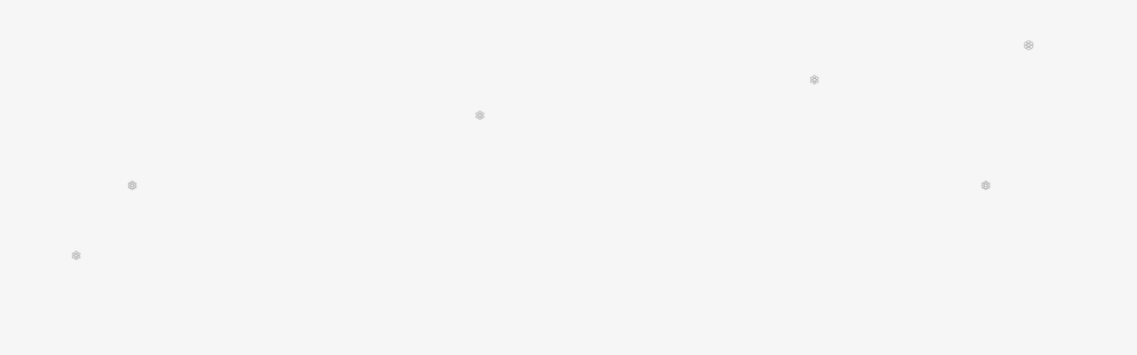

--- FILE ---
content_type: text/html; charset=utf-8
request_url: https://help.refined.com/space/JIRADC/3692986526/Export+and+Import+of+Layouts
body_size: 5719
content:
<!doctype html>
<html lang="en">
<head>
  <meta charset="utf-8">
  <meta http-equiv="X-UA-Compatible" content="IE=edge">
  <meta name="ajs-local-base-url" content="https://jira-p-eu.refined.site">
  <meta name="ajs-host-base-url" content="">
  <meta name="ajs-locale" content="en_US">
  <meta name="ajs-atlassian-jwt-token" content="">
  <meta name="ajs-commit-sha" content="dev">
  <meta name="ajs-base-url" content="https://refined.atlassian.net">
  <meta name="csrf-token" content="VktyUJBk-ufPeKjUdOYbghPZDTijvKeJ00C8">

  <meta name="kb-show-article-link" content="false">
  <meta name="show-assignee-field" content="false">
  

    <!-- Google / Search Engine Tags -->
    <meta name="name" content="Refined for Jira Service Management Data Center">
    <meta name="description" content="">
    <meta name="image" content="/images/2c0e1807-7535-4d4d-bf11-4ef9b45f6032">

    <!-- Facebook Meta Tags -->
    <meta property="og:url" content="help.refined.com">
    <meta property="og:type" content="website">
    <meta property="og:title" content="Refined for Jira Service Management Data Center">
    <meta property="og:description" content="">
    <meta name="image" property="og:image" content="/images/2c0e1807-7535-4d4d-bf11-4ef9b45f6032">

    <!-- Twitter Meta Tags -->
    <meta name="twitter:card" content="summary_large_image">
    <meta name="twitter:title" content="Refined for Jira Service Management Data Center">
    <meta name="twitter:description" content="">
    <meta name="twitter:image" content="/images/2c0e1807-7535-4d4d-bf11-4ef9b45f6032">

  <meta name="cookie-latest-version" content="10">

  <!-- Exposes CDN host value at runtime for Vite chunk paths. -->
  <script type="text/javascript" nonce="XyB7kmwCTe7ZYb7m+5sHRQVbIJahotri">
      window.cdnHost = 'https://static-eu.dg.refined.site';
  </script>
      <link rel="preload" as="image" href="/images/0807eeba-6cf2-479b-ae17-90e15afd7698">
      <link rel="preload" as="image" href="/images/3a4d47a4-cc4c-423e-a3dd-50209f9680ce">
      <link rel="preload" as="image" href="/images/01c0959a-97d8-44c4-9a81-984b1d80952a">
      <link rel="preload" as="image" href="/images/28bab439-b060-4ac2-815d-086dc1cd8a99">
      <link rel="preload" as="image" href="/images/843e58b6-07ba-43b0-9c7d-c16da05b94cc">
      <link rel="preload" as="image" href="/images/52f55a1f-a0b4-42f6-9b63-7395c719203f">
      <link rel="preload" as="image" href="/images/2a5ddb22-06b2-4d73-918b-175b646c4f93">
      <link rel="preload" as="image" href="/images/d5899551-df34-44ea-9c6e-1c9b1ce79410">
      <link rel="preload" as="image" href="/images/d76b5a5f-2028-4d45-8024-8b8e72ff410f">
      <link rel="preload" as="image" href="/images/24b80cff-638a-451f-8f70-1ead40cbb981">

  <link rel="icon" sizes="128x128" type="image/png" href="/images/2c0e1807-7535-4d4d-bf11-4ef9b45f6032"/>
  <link rel="apple-touch-icon" sizes="180x180" href="/images/b2cdb68f-2ce1-47f6-9b9f-987f82284b37"/>
  <link rel="apple-touch-icon" sizes="152x152" href="/images/b2cdb68f-2ce1-47f6-9b9f-987f82284b37"/>
  <link rel="apple-touch-icon" sizes="167x167" href="/images/b2cdb68f-2ce1-47f6-9b9f-987f82284b37"/>
  <link rel="apple-touch-icon-precomposed" href="/images/b2cdb68f-2ce1-47f6-9b9f-987f82284b37"/>

  <link rel="preconnect" href="https://static.refinedwiki.com" crossorigin>
  <link href="https://static-eu.dg.refined.site/gen/css/roboto-condensed.d8791435.css" type="text/css" rel="stylesheet">
  <link href="https://static-eu.dg.refined.site/gen/css/cormorant.33c3c079.css" type="text/css" rel="stylesheet">
  <link href="https://static-eu.dg.refined.site/gen/css/playfair-display.e44aec16.css" type="text/css" rel="stylesheet">
  <link href="https://static-eu.dg.refined.site/gen/css/ibm-plex-mono.2cf0ac23.css" type="text/css" rel="stylesheet">
  <link href="https://static-eu.dg.refined.site/gen/css/inter-fonts.c95fee6a.css" type="text/css" rel="stylesheet">
  <link href="https://static-eu.dg.refined.site/gen/css/poppins.d1049e0d.css" type="text/css" rel="stylesheet">
  <meta name="viewport" content="width=device-width, initial-scale=1" />
    <link rel="stylesheet" href="https://static-eu.dg.refined.site/gen/css/site.oOrBP6lN.css" type="text/css" media="all">

  <style>/* CSS Selection */
::selection {
background-color: #4fe09b;
color: #ffffff
}

::-moz-selection {
background-color: #4fe09b;
color: #ffffff
}

/* Color changes on Docs pages */
.r_alert.alert_info {
    background-color: #f6f6f6 !important;
}
.r_alert.alert_info .alert_icon {
    color: #043e36 !important;
}
.r_alert.alert_warning {
    background-color: #ebfff5 !important;
}
.r_alert.alert_warning .alert_icon {
    color: #043e36 !important;
}
.r_alert.alert_note {
    background-color: #f6f6f6 !important;
}
.r_alert.alert_note .alert_icon {
    color: #043e36 !important;
}
.le_row .le_columns .le_column .le_modules .le_module .le_entity_content.le_module_render_class.le_entity_link_to, .le_row .le_columns .le_column .le_modules .le_module .le_entity_content.le_module_render_class.le_entity_link_to {
  	transition: all .2s ease-in-out !important;
}

.le_row .le_columns .le_column .le_modules .le_module .le_entity_content.le_module_render_class.le_entity_link_to:focus, .le_row .le_columns .le_column .le_modules .le_module .le_entity_content.le_module_render_class.le_entity_link_to:hover {
	background-color: inherit !important;
	cursor: pointer;
	outline: none;
	box-shadow: 0rem 0rem 0.75rem rgba(0, 0, 0, .2) !important;
}
.r_ui_button {
    align-items: center;
    background-color: #fff;
    border: .0625rem solid;
    border-radius: .125rem;
    cursor: pointer;
    display: inline-flex;
    font-family: Arial, Helvetica, sans-serif;
    height: 2.5rem;
    outline: none;
    padding: 0;
    vertical-align: middle;
    white-space: nowrap;
    transition: all .2s ease-in-out !important;
}
<script charset="utf-8" type="text/javascript" src="//js.hsforms.net/forms/embed/v2.js"></script>

*/ TEMP xmas decoration */

@-webkit-keyframes snowflakes-fall{0%{top:-10%}100%{top:100%}}@-webkit-keyframes snowflakes-shake{0%{-webkit-transform:translateX(0px);transform:translateX(0px)}50%{-webkit-transform:translateX(80px);transform:translateX(80px)}100%{-webkit-transform:translateX(0px);transform:translateX(0px)}}@keyframes snowflakes-fall{0%{top:-10%}100%{top:100%}}@keyframes snowflakes-shake{0%{transform:translateX(0px)}50%{transform:translateX(80px)}100%{transform:translateX(0px)}}.snowflake{position:fixed;top:-10%;z-index:9999;-webkit-user-select:none;-moz-user-select:none;-ms-user-select:none;user-select:none;cursor:default;-webkit-animation-name:snowflakes-fall,snowflakes-shake;-webkit-animation-duration:10s,3s;-webkit-animation-timing-function:linear,ease-in-out;-webkit-animation-iteration-count:infinite,infinite;-webkit-animation-play-state:running,running;animation-name:snowflakes-fall,snowflakes-shake;animation-duration:10s,3s;animation-timing-function:linear,ease-in-out;animation-iteration-count:infinite,infinite;animation-play-state:running,running}.snowflake:nth-of-type(0){left:1%;-webkit-animation-delay:0s,0s;animation-delay:0s,0s}.snowflake:nth-of-type(1){left:10%;-webkit-animation-delay:1s,1s;animation-delay:1s,1s}.snowflake:nth-of-type(2){left:20%;-webkit-animation-delay:6s,.5s;animation-delay:6s,.5s}.snowflake:nth-of-type(3){left:30%;-webkit-animation-delay:4s,2s;animation-delay:4s,2s}.snowflake:nth-of-type(4){left:40%;-webkit-animation-delay:2s,2s;animation-delay:2s,2s}.snowflake:nth-of-type(5){left:50%;-webkit-animation-delay:8s,3s;animation-delay:8s,3s}.snowflake:nth-of-type(6){left:60%;-webkit-animation-delay:6s,2s;animation-delay:6s,2s}.snowflake:nth-of-type(7){left:70%;-webkit-animation-delay:2.5s,1s;animation-delay:2.5s,1s}.snowflake:nth-of-type(8){left:80%;-webkit-animation-delay:1s,0s;animation-delay:1s,0s}.snowflake:nth-of-type(9){left:90%;-webkit-animation-delay:3s,1.5s;animation-delay:3s,1.5s}


</style>

  <!-- Sets up the Keen.io client and sends the page view event. This code should only be included from the base layout. -->
    <script crossorigin src="https://cdn.jsdelivr.net/npm/keen-tracking@4"></script>
    <script type="text/javascript" nonce="XyB7kmwCTe7ZYb7m+5sHRQVbIJahotri">
  
      // Configure a client instance
      let client;
  
      if (!client) {
          //Keen IO RefinedTheme for JSD Cloud
          client = new Keen({
              projectId: '5992aa6ac9e77c0001a20ae3',
              writeKey: '9C8DA57A7A6BB35C95FE484F1D8D87B3CEB1CDB60DBF6F00BE4C1F0076BB6EA82C3D6495C701E45B7B4BC2A560079220588D87017F40743DBF2CE3B238D9D980DB65062546682F50DDB82B3901C8B2818665E329EAE4CED403661A7382176965'
          });
          window.isProduction = true;
      }
  
      // We put the client on the global scope to make sure we can send events from anywhere
      window.keenClient = client;
  
      client.defaultData = {
        adminUser: 'false',
        customerId: '12',
        loggedIn: 'false',
        uniqueKey: '637b955d3f3ac362749c214ee1874f66b0ecd8ac1ca5fde2ec743b566a5e5148ccf6b33528cbac318925d0ac11df6075b91234165b0581c6cd58985210cf87d3',
        siteId: '98',
        ipAddress: '980a89896953629a17d6d0953db73f6c',
        userAgent: '${keen.user_agent}',
        continent: 'NA',
        country: 'US',
        realm: 'EU',
      }
  
      client.siteConfig = {
        hasCustomCss: 'true',
        hasCustomHtml: 'true',
        nrSpaces: '13',
        nrPortals: '5',
      }
  
      /**
       * Creates an event and appends our data to it. You can use the key unique containing either client or user to make properties that are unique to each user or client.
       * (For example if you want to uniquely identify a space key globally, pass it in as <code>event.unique.client</code>)
       * @param eventName The name of the event, for example pageviews
       * @param event Any event data that should be submitted.
       * @private
       */
      client._rwAddEvent = function(eventName, event) {
        try {
          event = { ...client.defaultData, ...event };
          event.siteConfig = client.siteConfig;
          const keen = event.keen || {};
          const addons = keen && keen.addons || [];
          addons.push({
            'name': 'keen:ua_parser',
            'input': {
            'ua_string': 'userAgent'
            },
            'output': 'parsedUserAgent'
          });
          keen.addons = addons;
          event.keen = keen;
          client.recordEvent(eventName, event);
        } catch (error) { 
          console.error('Error recording Keen event:', error);
        }
      };
    </script>
  <script type="text/javascript" nonce="XyB7kmwCTe7ZYb7m+5sHRQVbIJahotri">
    window.refinedAnalytics = {"analytics":{"url":"https://api-eu.analytics.refined.app/ingest/v1/events","apiKey":"CczgY79zUf5KPrbaUO9VP94CnwPjTnc4aJqB5Cgq"},"auditLog":{"url":"https://api-eu.analytics.refined.app/ingest/v1/audit-log-events"}};
  </script>
</head>
<body>
  <!-- Google Tag Manager -->
<script>(function(w,d,s,l,i){w[l]=w[l]||[];w[l].push({'gtm.start':
new Date().getTime(),event:'gtm.js'});var f=d.getElementsByTagName(s)[0],
j=d.createElement(s),dl=l!='dataLayer'?'&l='+l:'';j.async=true;j.src=
'https://www.googletagmanager.com/gtm.js?id='+i+dl;f.parentNode.insertBefore(j,f);
})(window,document,'script','dataLayer','GTM-NFX5FVBL');</script>
<!-- End Google Tag Manager -->


<!-- TEMP XMAS -->
<div class="snowflakes" style="color:#fff; font-size: 1em; font-family: Arial; text-shadow: 0 0 1px #000;" aria-hidden="true">
  <div class="snowflake">
  ❅
  </div>
  <div class="snowflake">
  ❅
  </div>
  <div class="snowflake">
  ❆
  </div>
  <div class="snowflake">
  ❄
  </div>
  <div class="snowflake">
  ❅
  </div>
  <div class="snowflake">
  ❆
  </div>
  <div class="snowflake">
  ❄
  </div>
  <div class="snowflake">
  ❅
  </div>
  <div class="snowflake">
  ❆
  </div>
  <div class="snowflake">
  ❄
  </div>
</div>

<!-- Google Tag Manager (noscript) -->
<noscript><iframe src="https://www.googletagmanager.com/ns.html?id=GTM-NFX5FVBL"
height="0" width="0" style="display:none;visibility:hidden"></iframe></noscript>
<!-- End Google Tag Manager (noscript) -->

  

  
    <script src="https://browser.sentry-cdn.com/8.43.0/bundle.min.js"></script>
    <script nonce="XyB7kmwCTe7ZYb7m+5sHRQVbIJahotri">
      function _getTrace(data) {
        try {
          return data.exception.values[0].stacktrace.frames;
        } catch {
          return null;
        }
      }
  
      function _isHTMLModule(data) {
        const trace = _getTrace(data);
        return trace && trace[trace.length-1].function === 'DOMEval';
      }
  
      function _isLookAndFeelCustomHtml(data) {
        const trace = _getTrace(data);
        return trace && trace[0].function === '?' && data.breadcrumbs == undefined;
      }
  
      // Initialize Sentry
      Sentry.init({
        dsn: 'https://6717174f5c2c44ea8373165aeef8f000@sentry.io/199572',
        release: 'dev',
        environment: 'production',
        tracesSampleRate: 0.1, // Adjust sampling rate (0.1 = 10% of requests)
        initialScope: {
          tags: {
            realm: 'EU',
            customerId: '12',
            baseUrl: '',
          },
        },
        beforeSend(event) {
          // Add custom tag for specific errors
          if (_isHTMLModule(event) || _isLookAndFeelCustomHtml(event)) {
            event.tags = event.tags || {};
            event.tags.custom = true;
          }
          return event;
        },
      });
    </script>

  <script src="https://static-eu.dg.refined.site/gen/js/translations_en_US.d4068fbf.js"></script>
  <script  src="https://static-eu.dg.refined.site/gen/js/shims-bundle.zs6uwU9l.js"></script>
  

  <script type="module" src="https://static-eu.dg.refined.site/gen/js/site-bundle.CfpHt2UH.js"></script>
  <script nonce="XyB7kmwCTe7ZYb7m+5sHRQVbIJahotri">
    window.dataLayer = window.dataLayer || [];
    window.gaTrackingCode = 'G-8ZMPBTTRZ5';
    function gtag(){dataLayer.push(arguments);}
  </script>

  <script>
var query1 = 'Refined Sites for Confluence and JSM Cloud'
var replacement1 = 'Refined Sites for Confluence and JSM'

var query2 = 'Refined Toolkit for Confluence Cloud'
var replacement2 = 'Refined Toolkit for Confluence'

var query3 = 'Refined for Confluence Data Center'
var replacement3 = 'Refined for Confluence'

var query4 = 'Refined for Jira Service Management Data Center'
var replacement4 = 'Refined for Jira Service Management'

var query5 = 'Refined Toolkit for Confluence Data Center'
var replacement5 = 'Refined Toolkit for Confluence'


// Add more query and replacements above this text

function replaceLinkTextInDesktopMenu(query, replacement){
const elements = document.getElementsByClassName('rw_desktop_navigation');
   const menu = elements.item(0)
   const spans = menu.querySelectorAll('span');
   for(let span of spans){
   if(span.innerText.includes(query)){
   span.innerText = replacement
break;
   }}
}


setTimeout(() => {
replaceLinkTextInDesktopMenu(query1, replacement1)
replaceLinkTextInDesktopMenu(query2, replacement2)
replaceLinkTextInDesktopMenu(query3, replacement3)
replaceLinkTextInDesktopMenu(query4, replacement4)
replaceLinkTextInDesktopMenu(query5, replacement5)
},'1000')

</script>

<!-- Timezone script START -->
<script>
var labelElementChecksCounter = 0;//how many times the getLabelInterval run
const timezoneCustomFieldId = "customfield_10146";
let requestTypesGroupsDivs = [];

if (window.location.href.indexOf("portal") > -1) {//If we are in the Request types screen 
  window.addEventListener("load", function(event) {  
    //Get browser's timezone
    var timezone = Intl.DateTimeFormat().resolvedOptions().timeZone;

    //Get all request types groups on the page to add listeners on each
    requestTypesGroupsDivs = document.getElementsByClassName('request_type_group_grid');
    
    if (requestTypesGroupsDivs == undefined){
      console.log("No reaquest types found in this page");
    }else{
      //wait 1 second and then add the event listeners on each div
      setTimeout(() => {
        for (i=0; i<requestTypesGroupsDivs.length; i++) {
          requestTypesGroupsDivs[i].addEventListener('click',() => {
            
            //Repeat until label element exists (it takes some time for the request form to load)
            getInputFieldInterval = setInterval(() => {
                  
              //Get the element that has the custom field's id as an attribute
              var labelElement = document.querySelector("[for=\'"+timezoneCustomFieldId+"\']");
              
              //Try to find the timezone field for 5 tries and then quit trying
              if (labelElement == undefined) {
                ++labelElementChecksCounter;
                if (labelElementChecksCounter >= 5){
                  labelElementChecksCounter = 0; //reset the attmepts counter for the next request form that will be loaded
                  window.clearInterval(getInputFieldInterval);
                  return;
                }
                return;
              }

              //at this point the labelElement has been loaded. So, navigate to the input element and set the timezome as its value
              var inputField = labelElement.nextElementSibling.firstElementChild.firstElementChild.firstElementChild;
              inputField.value = timezone;
              labelElementChecksCounter = 0;
              window.clearInterval(getInputFieldInterval);

            }, 1000);       
          })//Event listeners for each Div
        }//for loop that itireates through the Divs END
      }, 1000);//timeout end
    }//else end
  });//on laod event
}//url check ends
</script>
<!--Timezone script END -->
</body>
</html><div id="rw_customer_portal" data-refined-theme-version="Cloud-version" data-jira-service-desk-version="3.3" />